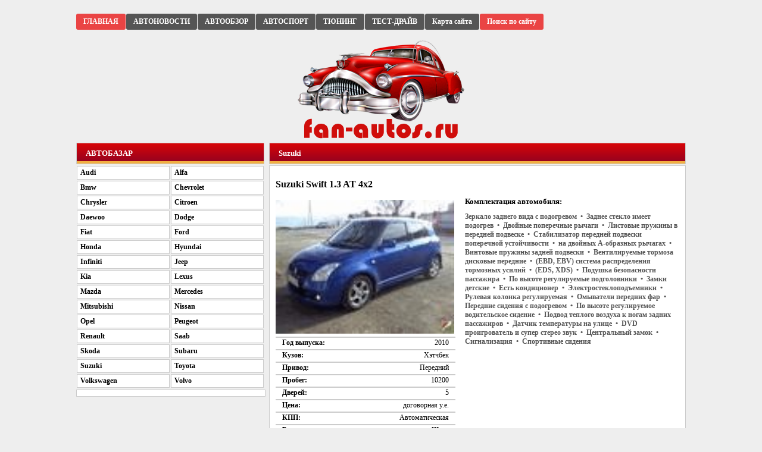

--- FILE ---
content_type: text/html; charset=CP1251
request_url: http://fan-autos.ru/5467-Suzuki-Swift-1.3-AT-4x2.html
body_size: 3458
content:
<!DOCTYPE html>
<html xmlns="http://www.w3.org/1999/xhtml" xml:lang="ru" lang="ru">
<head>
<meta http-equiv="Content-Type" content="text/html; charset=windows-1251" />
<title>Suzuki Swift 1.3 AT 4x2 &raquo; Автоновости</title>
<meta name="description" content="Продаю Suzuki Swift 1.3 AT 4x2" />
<meta name="keywords" content="" />
<link rel="search" type="application/opensearchdescription+xml" href="http://fan-autos.ru/engine/opensearch.php" title="Автоновости" />
<link rel="alternate" type="application/rss+xml" title="Автоновости" href="http://fan-autos.ru/rss.xml" />
<script type="text/javascript" src="/engine/classes/min/index.php?charset=windows-1251&amp;g=general&amp;7"></script>
<link rel="shortcut icon" href="/templates/auto-new/images/favicon.ico" />
<link media="screen" href="/templates/auto-new/style/styles.css" type="text/css" rel="stylesheet" />
<link media="screen" href="/templates/auto-new/style/engine.css" type="text/css" rel="stylesheet" />
<script type="text/javascript" src="/templates/auto-new/js/libs.js"></script>
</head>
<body>
<div id="loading-layer" style="display:none"><div id="loading-layer-text">Загрузка. Пожалуйста, подождите...</div></div>
<script type="text/javascript">
<!--
var dle_root       = '/';
var dle_admin      = '';
var dle_login_hash = '';
var dle_group      = 5;
var dle_skin       = 'auto-new';
var dle_wysiwyg    = 'no';
var quick_wysiwyg  = '0';
var dle_act_lang   = ["Да", "Нет", "Ввод", "Отмена", "Сохранить"];
var menu_short     = 'Быстрое редактирование';
var menu_full      = 'Полное редактирование';
var menu_profile   = 'Просмотр профиля';
var menu_send      = 'Отправить сообщение';
var menu_uedit     = 'Админцентр';
var dle_info       = 'Информация';
var dle_confirm    = 'Подтверждение';
var dle_prompt     = 'Ввод информации';
var dle_req_field  = 'Заполните все необходимые поля';
var dle_del_agree  = 'Вы действительно хотите удалить? Данное действие невозможно будет отменить';
var dle_complaint  = 'Укажите текст вашей жалобы для администрации:';
var dle_big_text   = 'Выделен слишком большой участок текста.';
var dle_orfo_title = 'Укажите комментарий для администрации к найденной грамматической ошибке';
var dle_p_send     = 'Отправить';
var dle_p_send_ok  = 'Уведомление успешно отправлено';
var dle_save_ok    = 'Изменения успешно сохранены. Обновить страницу?';
var dle_del_news   = 'Удалить статью';
var allow_dle_delete_news   = false;
var dle_search_delay   = false;
var dle_search_value   = '';
$(function(){
	FastSearch();
});//-->
</script>

<div id="wrapper">

	<div id="header">
	<br />
<div class="xgnxwigu">
<ul>
<li class="pqmy-dumn"><p><a href="/">ГЛАВНАЯ</a></p></li>
<li class="lnutreer"><p><a href="/novosti/">АВТОНОВОСТИ</a></p></li>
<li class="lnutreer"><p><a href="/autoobzor/">АВТООБЗОР</a></p></li>
<li class="lnutreer"><p><a href="/autosport/">АВТОСПОРТ</a></p></li>
<li class="lnutreer"><p><a href="/tuning/">ТЮНИНГ</a></p></li>
<li class="lnutreer"><p><a href="/testdrive/">ТЕСТ-ДРАЙВ</a></p></li>
<li class="lnutreer"><p><a href="/sitemap.html">Карта сайта</a></p></li>
<li class="pqmy-dumn"><p><a href="/index.php?do=search">Поиск по сайту</a></p></li>
</ul>
</div>
<div class="clearb"></div>

<a href="http://fan-autos.ru/"><div class="up-block"></div></a>


	
	</div><!-- #header-->

	<div id="middle">
		<div id="container">
			<div id="content">
			<div class="center-all">




















































<div class="zagol1-block"><div class="zagol-right1"><p>Suzuki</p></div><div class="pol-zag-right"></div></div>





<div class="knrg_muwx93all">

<div id='dle-content'><div class="jhnohhmrzag"><h1>Suzuki Swift 1.3 AT 4x2</h1></div>

<div class="full-left-bl">
<div class="dluf_lgvb2-img1"><img src="/uploads/posts/suzuki-swift_40.jpg" alt="Suzuki Swift 1.3 AT 4x2" /></div>
<ul class="hdpwlcdn2">
<li class="hdpwlcdn21"><b>Год выпуска:</b> <span> 2010</span></li><div class="clearb"></div>
<li class="hdpwlcdn21"><b>Кузов:</b> <span>Хэтчбек</span></li><div class="clearb"></div>
<li class="hdpwlcdn21"><b>Привод:</b> <span>Передний</span></li><div class="clearb"></div>
<li class="hdpwlcdn21"><b>Пробег:</b> <span> 10200</span></li><div class="clearb"></div>
<li class="hdpwlcdn21"><b>Дверей:</b> <span> 5</span></li><div class="clearb"></div>
<li class="hdpwlcdn21"><b>Цена:</b> <span>договорная у.е.</span></li><div class="clearb"></div>
<li class="hdpwlcdn21"><b>КПП:</b> <span>Автоматическая</span></li><div class="clearb"></div>
<li class="hdpwlcdn21"><b>Регион:</b> <span>Шали</span></li><div class="clearb"></div>
<li class="hdpwlcdn21"><b>Тип топлива:</b> <span>АИ-95</span></li><div class="clearb"></div>
</ul>
<div class="clearb"></div>
</div>

<div class="fhawpvve5">
<div class="fhawpvve5-prod1">Комплектация автомобиля:</div>
<div class="fhawpvve5-prod2">Зеркало заднего вида с подогревом &nbsp;&#8226;&nbsp; Заднее стекло имеет подогрев &nbsp;&#8226;&nbsp; Двойные поперечные рычаги &nbsp;&#8226;&nbsp; Листовые пружины в передней подвеске  &nbsp;&#8226;&nbsp; Стабилизатор передней подвески поперечной устойчивости &nbsp;&#8226;&nbsp; на двойных А-образных рычагах &nbsp;&#8226;&nbsp; Винтовые пружины задней подвески &nbsp;&#8226;&nbsp; Вентилируемые тормоза дисковые передние  &nbsp;&#8226;&nbsp;  (EBD, EBV) система распределения тормозных усилий &nbsp;&#8226;&nbsp;  (EDS, XDS) &nbsp;&#8226;&nbsp;  Подушка безопасности пассажира &nbsp;&#8226;&nbsp; По высоте регулируемые подголовники &nbsp;&#8226;&nbsp; Замки детские &nbsp;&#8226;&nbsp; Есть кондиционер &nbsp;&#8226;&nbsp; Электростеклоподъемники &nbsp;&#8226;&nbsp; Рулевая колонка регулируемая &nbsp;&#8226;&nbsp; Омыватели передних фар &nbsp;&#8226;&nbsp; Передние сидения с подогревом &nbsp;&#8226;&nbsp;  По высоте регулируемое водительское сидение &nbsp;&#8226;&nbsp; Подвод теплого воздуха к ногам задних пассажиров &nbsp;&#8226;&nbsp; Датчик температуры на улице &nbsp;&#8226;&nbsp; DVD проигрователь и супер стерео звук &nbsp;&#8226;&nbsp; Центральный замок &nbsp;&#8226;&nbsp; Сигнализация &nbsp;&#8226;&nbsp; Спортивные сидения</div>
</div>
<div class="clearb"></div>

<br/>

<div class="fhawpvve5-prod1">Описание продавца:</div>
<div class="fhawpvve5-prod2">Не растоможенный, есть документы для томожни &nbsp;&#8226;&nbsp; Отличное состояние авто &nbsp;&#8226;&nbsp; Есть записи по обслуживанию &nbsp;&#8226;&nbsp; тонировка всех стекол &nbsp;&#8226;&nbsp; записана на одного хозяина &nbsp;&#8226;&nbsp; Датчики парковки 4-х канальные &nbsp;&#8226;&nbsp; Люк &nbsp;&#8226;&nbsp; Мотор масла не ест &nbsp;&#8226;&nbsp; Заменил все расходники</div>

<div class="clearb"></div>
<div class="jhnohhmrrel1">Похожие объявления / новости</div>
<div class="jhnohhmrrel2"><div><li><a href="http://fan-autos.ru/5495-Suzuki-Swift-1.3-MT-4x4.html">Suzuki Swift 1.3 MT 4x4</a></li><li><a href="http://fan-autos.ru/5388-Suzuki-Swift-1.3-MT-4x2.html">Suzuki Swift 1.3 MT 4x2</a></li><li><a href="http://fan-autos.ru/5328-Suzuki-Swift-1.3-AT-4x2.html">Suzuki Swift 1.3 AT 4x2</a></li><li><a href="http://fan-autos.ru/5312-Suzuki-Swift-1.3-AT-4x2.html">Suzuki Swift 1.3 AT 4x2</a></li><li><a href="http://fan-autos.ru/5306-Suzuki-Swift-1.5-75-Hp.html">Suzuki Swift 1.5 75 Hp</a></li></div></div></div>
<div class="clearb"></div>
</div>

</div>
			</div><!-- #content-->
		</div><!-- #container-->

		<div class="sidebar" id="sideRight">
		<div class="right-pol"></div>
<div class="right-all">

    
    
  
    
    
    

<div class="zagol10-block">
<div class="zagol-right1"><p>АВТОБАЗАР</p></div>
<div class="pol-zag-right"></div>
</div>

<ul class="men">
<li><a href="/audi/"><p>Audi</p></a></li>
<li><a href="/alfa/"><p>Alfa</p></a></li>
<li><a href="/bmw/"><p>Bmw</p></a></li>
<li><a href="/chevrolet/"><p>Chevrolet</p></a></li>
<li><a href="/chrysler/"><p>Chrysler</p></a></li>
<li><a href="/citroen/"><p>Citroen</p></a></li>
<li><a href="/daewoo/"><p>Daewoo</p></a></li>
<li><a href="/dodge/"><p>Dodge</p></a></li>
<li><a href="/fiat/"><p>Fiat</p></a></li>
<li><a href="/ford/"><p>Ford</p></a></li>
<li><a href="/honda/"><p>Honda</p></a></li>
<li><a href="/hyundai/"><p>Hyundai</p></a></li>
<li><a href="/infiniti/"><p>Infiniti</p></a></li>
<li><a href="/jeep/"><p>Jeep</p></a></li>
<li><a href="/kia/"><p>Kia</p></a></li>
<li><a href="/lexus/"><p>Lexus</p></a></li>
<li><a href="/mazda/"><p>Mazda</p></a></li>
<li><a href="/mercedes/"><p>Mercedes</p></a></li>
<li><a href="/mitsubishi/"><p>Mitsubishi</p></a></li>
<li><a href="/nissan/"><p>Nissan</p></a></li>
<li><a href="/opel/"><p>Opel</p></a></li>
<li><a href="/peugeot/"><p>Peugeot</p></a></li>
<li><a href="/renault/"><p>Renault</p></a></li>
<li><a href="/saab/"><p>Saab</p></a></li>
<li><a href="/skoda/"><p>Skoda</p></a></li>
<li><a href="/subaru/"><p>Subaru</p></a></li>
<li><a href="/suzuki/"><p>Suzuki</p></a></li>
<li><a href="/toyota/"><p>Toyota</p></a></li>
<li><a href="/volkswagen/"><p>Volkswagen</p></a></li>
<li><a href="/volvo/"><p>Volvo</p></a></li>
</ul>
<div class="clearb"></div>
<div class="p-menu"></div>





















    
<!--
<div class="zagol10-block">
<div class="zagol-right1"><p>Статистика</p></div>
<div class="pol-zag-right"></div>
</div>
<div class="login-box">
    
<div class="clearb"></div>
</div>
-->

</div>
		</div><!-- .sidebar#sideRight -->

	</div><!-- #middle-->
	




<div class="footer-all">







<div class="elqb-btisadd">


    
</div>
<br />
<div class="elqb-btistext">&nbsp;&nbsp; Copyright © 2012 - 2023. При копировании любых данных с сайта, гиперссылка на автомобильный портал http://fan-autos.ru обязательна!</div>

</div>
	<div id="footer">
		
	</div><!-- #footer -->

</div><!-- #wrapper -->

<!--6BC19E1717B86F6F2B5A4E6F7EF58CB9-->

</body>
</html>
<!-- Copyright (http://fan-autos.ru) -->
